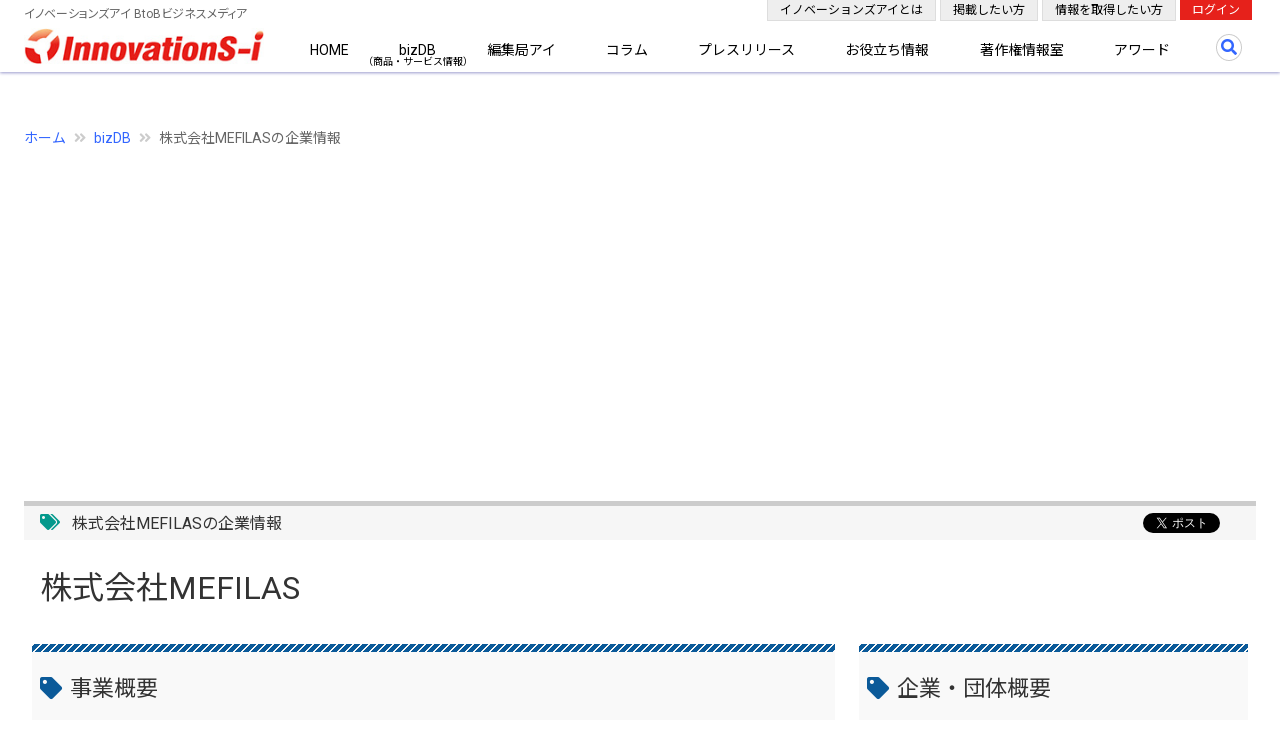

--- FILE ---
content_type: text/html; charset=UTF-8
request_url: https://www.innovations-i.com/is/15754.html
body_size: 5956
content:

	
<!DOCTYPE html>
<html lang="ja">
<head prefix="og: http://ogp.me/ns# fb: http://ogp.me/ns/fb# article: http://ogp.me/ns/article#">
    <meta charset="UTF-8">
    <meta name="viewport" content="width=device-width, initial-scale=1.0">
    <meta http-equiv="X-UA-Compatible" content="IE=edge">
    <title>株式会社MEFILAS（大阪府）の企業情報・プレスリリース | イノベーションズアイ BtoBビジネスメディア</title>
            <meta property="og:title" content="株式会社MEFILAS（大阪府）の企業情報・プレスリリース | イノベーションズアイ BtoBビジネスメディア">
    
    <meta property="og:type" content="article">

    <meta property="og:url" content="https://www.innovations-i.com/is/15754.html">

    <meta property="og:image" content="https://www.innovations-i.com/images/logo_toFacebook.jpg">

    <meta name="twitter:card" content="summary">
    <meta name="twitter:site" content="@innovationsi">
    <meta property="og:site_name" content="イノベーションズアイ BtoBビジネスメディア">

    <meta property="og:description" content="株式会社MEFILASの企業情報。デジタルプロモーションを中心とした広告戦略のディレクション、プランニング、UI・UXデザイン、システム設計・開発、運用。Webを絡めたリアルプロモーションのプランニング、制作、開...">
    <meta name="description" content="株式会社MEFILASの企業情報。デジタルプロモーションを中心とした広告戦略のディレクション、プランニング、UI・UXデザイン、システム設計・開発、運用。Webを絡めたリアルプロモーションのプランニング、制作、開...">

    
	<script type="application/ld+json">
		{
			"@context": "https://schema.org",
      		"@type": "Organization",
			"url": "https://mefilas.com/",
			"sameAs": "https://www.innovations-i.com/is/15754.html",
			"logo": "",
			"name": "株式会社MEFILAS",
			"description": "デジタルプロモーションを中心とした広告戦略のディレクション、プランニング、UI・UXデザイン、システム設計・開発、運用。Webを絡めたリアルプロモーションのプランニング、制作、開発。"
		}
	</script>

    <link rel="preload" as="image" href="/images/common/innovations-i_logo.jpg">

    <link href="https://cdn.jsdelivr.net/npm/bootstrap@5.2.0-beta1/dist/css/bootstrap.min.css" rel="stylesheet" integrity="sha384-0evHe/X+R7YkIZDRvuzKMRqM+OrBnVFBL6DOitfPri4tjfHxaWutUpFmBp4vmVor" crossorigin="anonymous">
    <link rel="stylesheet" href="https://use.fontawesome.com/releases/v5.15.3/css/all.css" integrity="sha384-SZXxX4whJ79/gErwcOYf+zWLeJdY/qpuqC4cAa9rOGUstPomtqpuNWT9wdPEn2fk" crossorigin="anonymous">
    <link rel="stylesheet" type="text/css" href="/css/style.css?20250828">

    
	<link rel='canonical' href='https://www.innovations-i.com/is/15754.html'>

    <!-- Google tag (gtag.js) -->
    <script async src="https://www.googletagmanager.com/gtag/js?id=G-YXK59P6HL5"></script>
    <script>
        window.dataLayer = window.dataLayer || [];
        function gtag(){dataLayer.push(arguments);}
        gtag('js', new Date());

        gtag('config', 'G-YXK59P6HL5');
    </script>
    <script type="text/javascript">
        (function(c,l,a,r,i,t,y){
            c[a]=c[a]||function(){(c[a].q=c[a].q||[]).push(arguments)};
            t=l.createElement(r);t.async=1;t.src="https://www.clarity.ms/tag/"+i;
            y=l.getElementsByTagName(r)[0];y.parentNode.insertBefore(t,y);
        })(window, document, "clarity", "script", "bvk1m96z8c");
    </script>
</head>
<body >
    <div id="fb-root"></div>
    <script>
        (function(d, s, id) {
            var js, fjs = d.getElementsByTagName(s)[0];
            if (d.getElementById(id)) return;
            js = d.createElement(s); js.id = id;
            js.src = "https://connect.facebook.net/ja_JP/sdk.js#xfbml=1&version=v3.0";
            fjs.parentNode.insertBefore(js, fjs);
        }(document, 'script', 'facebook-jssdk'));
    </script>
    <header class="header">
        <div class="container-fluid">
            <div class="container-xxl position-relative">
                <div class="row">
                    <div class="col">
                        <p class="site_titile">イノベーションズアイ BtoBビジネスメディア</p>
                        <a class="logo" href="/">
                            <img class="img-fluid" src="/images/common/innovations-i_logo.jpg" alt="イノベーションズアイ BtoBビジネスメディア" loading="lazy">
                        </a>
                        <nav class="navigation" role="navigation">
                            <ul class="primary-nav">
                                <li><a href="/">HOME</a></li>
                                <li><a class="ann" href="/biz-db/">bizDB</a></li>
                                <li><a href="/watching-biz/">編集局アイ</a></li>
                                <li><a href="/column/">コラム</a></li>
                                <li><a href="/release/">プレスリリース</a></li>
                                <li><a href="/shien/">お役立ち情報</a></li>
                                <li><a href="/copyright-info/">著作権情報室</a></li>
                                <li><a href="/award/">アワード</a></li>
                                <li class="d-block d-lg-none"><a href="/about/">イノベーションズアイとは</a></li>
                                <li class="d-block d-lg-none"><a href="/plan/">掲載したい方</a></li>
                                <li class="d-block d-lg-none"><a href="/register/mailmag/">情報を取得したい方</a></li>
                                <li class="d-block d-lg-none"><a href="/login/">ログイン</a></li>
                            </ul>
                        </nav>
                        <a class="search-btn" href="#"></a>
                        <div class="google-search-box">
                            <script async src="https://cse.google.com/cse.js?cx=d6bdb848bb27d49d2"></script>
                            <div class="gcse-searchbox-only"></div>
                        </div>
                        <a href="#" class="nav-toggle"><span></span></a>
                        <div class="d-none d-lg-block">
                            <ul class="members_menu">
                                <li class="members_item"><a href="/about/">イノベーションズアイとは</a></li>
                                <li class="members_item"><a href="/plan/">掲載したい方</a></li>
                                <li class="members_item"><a href="/register/mailmag/">情報を取得したい方</a></li>
                                <li><a href="/login/">ログイン</a></li>
                            </ul>
                        </div>
                    </div>
                </div>
            </div>
        </div>
    </header>
	<main class="main">
		<div class="container-fluid">
            <div class="container-xxl">
								<div class="row">
					<div class="col mt-5">
						    <div class="breadcrumb">
        <ul>
            <li><a href="/">ホーム</a></li>
            <li><a href="/biz-db/">bizDB</a></li>
            <li>株式会社MEFILASの企業情報</li>
        </ul>
    </div>
					</div>
				</div>
				<div class="row">
					<div class="col">
						<section class="content">
							
							<div class="mb-5">
								<div>
    <script async src="https://pagead2.googlesyndication.com/pagead/js/adsbygoogle.js?client=ca-pub-1096073794223281" crossorigin="anonymous"></script>
    <!-- TOP右 -->
    <ins class="adsbygoogle"
        style="display:block;overflow: hidden"
        data-ad-client="ca-pub-1096073794223281"
        data-ad-slot="7750223157"
        data-ad-format="auto"
        data-full-width-responsive="true"></ins>
    <script>
        (adsbygoogle = window.adsbygoogle || []).push({});
    </script>
</div>							</div>
							<div class="company_article">
								<div class="article_sub">
									<span>株式会社MEFILASの企業情報</span>
									    <ul class="bookmark" id="sns-buttons">
        <li class="twitter">
            <a href="//twitter.com/share" class="twitter-share-button"
                data-url="https://www.innovations-i.com/is/15754.html"
                data-text="株式会社MEFILAS（大阪府）の企業情報・プレスリリース"
                data-via="innovationsi"
                data-count="horizontal"
                data-lang="ja">Tweet
            </a>
            <script src="//platform.twitter.com/widgets.js" type="text/javascript" charset="utf-8"></script>
        </li>
        <li class="fb-share-button" data-href="https://www.innovations-i.com/is/15754.html" data-layout="button" data-size="small">
            <a target="_blank" href="https://www.innovations-i.com/is/15754.html" class="fb-xfbml-parse-ignore">シェア</a>
        </li>
    </ul>
									<input id="mem" type="hidden" value="15754">
									<input id="mem_attr" type="hidden" value="is">
								</div>
								<div class="members_logo_name">
									<h1 class="company_h1">株式会社MEFILAS</h1>
								</div>
								<div class="article pt-0">
									<input type="hidden" id="initMapLat" value="34.6872161">
									<input type="hidden" id="initMapLng" value="135.4964463">
									<input type="hidden" id="initMapZoom" value="15">
									<div class="row">
										                                        <div class="col-lg-8">
                                            <div class="company_item mt-3 pb-3">
												<h2 class="company_h2">事業概要</h2>
												<div>デジタルプロモーションを中心とした広告戦略のディレクション、プランニング、UI・UXデザイン、システム設計・開発、運用。Webを絡めたリアルプロモーションのプランニング、制作、開発。</div>
												</div>
											<div class=" mt-5 pb-3">
												<div>
    <!-- TOP右 -->
    <ins class="adsbygoogle"
        style="display:block;overflow: hidden"
        data-ad-client="ca-pub-1096073794223281"
        data-ad-slot="7750223157"
        data-ad-format="auto"
        data-full-width-responsive="true"></ins>
    <script>
        (adsbygoogle = window.adsbygoogle || []).push({});
    </script>
</div>											</div>
                                        </div>
                                        <div class="col-lg-4 mb-5">
											<div class="row">
												<div class="col">
													<div class="company_items mt-3 pb-3">
														<h2 class="company_h2">企業・団体概要</h2>
														<table class="table table-striped table-light">
															<tr>
																<th class="width5">名称</th>
																<td class="lh-base">株式会社MEFILAS</td>
															</tr>
															<tr>
																<th>所在地</th>
																<td class="lh-base">
																	〒550-0003<br>																	大阪府																																		大阪市西区京町堀1丁目8番33号京町堀スクエア1階																</td>
															</tr>
															<tr>
																<th>設立</th>
																<td>2008年7月2日</td>
															</tr>
															<tr>
																<th>資本金</th>
																<td>300万円</td>
															</tr>
															<tr>
																<th>従業員数</th>
																<td>8人</td>
															</tr>
															<tr>
																<th>URL</th>
																<td class="lh-base"><a href="https://mefilas.com/" target="_blank" rel="noopener">https://mefilas.com/</a></td>
															</tr>
														</table>
                                                    </div>
													<div class="mt-3 pb-3">
														<div>
    <!-- TOP右 -->
    <ins class="adsbygoogle"
        style="display:block;overflow: hidden"
        data-ad-client="ca-pub-1096073794223281"
        data-ad-slot="7750223157"
        data-ad-format="auto"
        data-full-width-responsive="true"></ins>
    <script>
        (adsbygoogle = window.adsbygoogle || []).push({});
    </script>
</div>                                                    </div>
                                                </div>
											</div>
										</div>

									</div>
								</div>
							</div>
						</section>
					</div>
				</div>
			</div>
		</div>
	</main>
	    <footer class="footer">
        <div class="container-fluid footer_nav1">
            <div class="container-xxl">
                <div class="row">
                    <div class="col-sm-11 offset-sm-1">
                        <div class="row">
                            <div class="col-lg-4 col-md-3 col-sm-6 col-10 offset-sm-0 offset-2">
                                <ul class="mb-5">
                                    <li><a href="/">HOME</a></li>
                                    <li class="mb-3"><a href="/biz-db/">bizDB</a>
                                        <ul class="lh-sm">
                                            <li><a href="/biz-db/guide/">bizDBガイド</a></li>
                                            <li><a href="/biz-db/about/">bizDBとは</a></li>
                                        </ul>
                                    </li>
                                    <li class="mb-3"><a href="/watching-biz/">編集局アイ</a>
                                        <ul class="lh-sm">
                                            <li><a href="/watching-news/">編集局ニュース</a></li>
                                            <li><a href="/interview/">インタビュー</a></li>
                                            <li><a href="/column/category/23.html">編集局コラム</a></li>
                                            <li><a href="/public-relations/">広報（Public Relations）</a></li>
                                            <li><a href="/feature/">特集</a></li>
                                        </ul>
                                    </li>
                                    
                                </ul>
                            </div>
                            <div class="col-lg-4 col-md-4 col-sm-6 col-10 offset-sm-0 offset-2">
                                <ul class="mb-5">
                                    <li><a href="/column/">コラム</a></li>
                                    <li class="mb-3"><a href="/release/">プレスリリース</a>
                                        <ul class="lh-sm">
                                            <li><a href="/release/howto/">プレスリリースの書き方</a></li>
                                        </ul>
                                    </li>
                                    <li class="mb-3"><a href="/shien/">お役立ち情報</a>
                                        <ul class="lh-sm">
                                            <li><a href="/seminar/">ビジネスセミナー・イベント情報</a></li>
                                            <li><a href="/subsidy/">補助金活用Q&amp;A</a></li>
                                            <li><a href="/ma/">M&amp;Aに関するQ&amp;A</a></li>
                                            <li><a href="/shien/content/">ビジネス書式・虎の巻</a></li>
                                        </ul>
                                    </li>
                                    <li><a href="/copyright-info/">弁理士の著作権情報室</a></li>
                                </ul>
                            </div>
                            <div class="col-lg-4 col-md-5 col-sm-12 col-10 offset-sm-0 offset-2">
                                <ul class="mb-5">
                                    <li><a href="/award/">革新ビジネスアワード</a></li>
                                    <li><a href="/about/">「イノベーションズアイ」とは</a></li>
                                    <li><a href="/plan/">掲載したい方</a></li>
                                    <li><a href="/register/mailmag/">情報を取得したい方</a></li>
                                    <li class="py-2">
                                        <a class="px-2 text-decoration-none opacity-50" href="https://twitter.com/innovationsi" target="_blank" rel="noopener nofollow">
                                            <img class="img-fluid" alt="Innovations-i X（Twitter）" src="/images/common/x-logo-black.png" loading="lazy">
                                        </a>
                                        <a class="px-2 text-decoration-none opacity-50" href="https://www.facebook.com/innovationsi" target="_blank" rel="noopener nofollow">
                                            <img class="img-fluid" alt="Innovations-i Facebook" src="/images/common/fb-logo32.png" loading="lazy">
                                        </a>
                                    </li>
                                </ul>
                            </div>
                        </div>
                    </div>
                </div>
            </div>
        </div>
        <div class="managements_list">
            <div class="text-center p-3">
                <a href="/">
                    <img class="img-fluid" width="160" src="/images/common/logo_438-80.png" alt="BtoBビジネスメディア イノベーションズアイ" loading="lazy">
                </a>
            </div>
            <div class="text-center p-3">
                <a href="https://club.innovations-i.com/" target="_blank" rel="noopener">
                    <img class="img-fluid" width="160" src="/about/images/exective-club-logo.png" alt="イノベーションズアイ 経営者クラブ" loading="lazy">
                </a>
            </div>
            <div class="text-center p-3">
                <a href="https://expert-hub.innovations-i.com/" target="_blank" rel="noopener">
                    <img class="img-fluid" width="160" src="/about/images/ex-logo.png" alt="イノベーションズアイ支援機関 専門家紹介サイト" loading="lazy">
                </a>
            </div>
            <div class="text-center p-3">
                <a href="https://entre.innovations-i.com/" target="_blank" rel="noopener">
                    <img class="img-fluid" width="160" src="/about/images/entre-logo.png" alt="Entrepreneur 起業家のための情報メディア" loading="lazy">
                </a>
            </div>
            <div class="text-center p-3">
                <a href="https://global.innovations-i.com/" target="_blank" rel="noopener">
                    <img class="img-fluid" width="160" src="/about/images/global-logo.png" alt="Global Business Information グローバルビジネス情報サイト" loading="lazy">
                </a>
            </div>
            <div class="text-center p-3">
                <a href="https://www.opi-consortium.com/" target="_blank" rel="noopener">
                    <img class="img-fluid" width="160" src="/about/images/opic-logo.png" alt="OPIC ものづくりイノベーション" loading="lazy">
                </a>
                </div>
            <div class="text-center p-3">
                <a href="https://seichoukigyou.com/" target="_blank" rel="noopener">
                    <img class="img-fluid" width="160" src="/about/images/logo_s.png" alt="就活支援ジャーナル by 優良成長企業認定委員会" loading="lazy">
                </a>
            </div>
        </div>
        <div class="container-fluid footer_nav2">
            <div class="container-xxl">
                <div class="row">
                    <ul class="common_nav">
                        <li><a href="https://www.innovations-i.co.jp/privacy-policy/" target="_blank">プライバシーポリシー</a></li>
                        <li><a href="/kiyaku/">利用規約</a></li>
                        <li><a href="/information/">事務局からのお知らせ</a></li>
                        <li><a href="/contact/">お問い合わせ</a></li>
                    </ul>
                    <p class="text-sm-center">運営：<a href="https://www.innovations-i.co.jp/" target="_blank">イノベーションズアイ株式会社</a></p>
                    <p class="text-sm-center">イノベーションズアイに記載の記事・写真・図表など無断転載を禁止します。</p>
                    <p class="text-center">&copy; 2010-2026 InnovationS-i. All rights reserved.</p>
                </div>
            </div>
        </div>
        <p class="goto-top">TOP</p>
    </footer>
    <script src="https://ajax.googleapis.com/ajax/libs/jquery/3.0.0/jquery.min.js"></script>
    <script src="https://cdn.jsdelivr.net/npm/bootstrap@5.2.0-beta1/dist/js/bootstrap.bundle.min.js" integrity="sha384-pprn3073KE6tl6bjs2QrFaJGz5/SUsLqktiwsUTF55Jfv3qYSDhgCecCxMW52nD2" crossorigin="anonymous"></script>
    <script src="/js/main.js?2025"></script>
    <!--<div id="bannerLayer"></div>-->
    <!-- <div id="cookieBanner">
        <p class="text-0_625">当サイトでは、クッキーを使用して体験向上、利用状況の分析、広告配信を行っています。</p>
        <p class="text-0_625">詳細は&nbsp;<a href="/kiyaku/" class="text-decoration-underline text-white">利用規約</a>&nbsp;と&nbsp;<a href="https://www.innovations-i.co.jp/privacy-policy/" class="text-decoration-underline text-white" rel="noopener">プライバシーポリシー</a>&nbsp;をご覧ください。</p>
        <p class="text-0_625">続行することで、これらに同意したことになります。</p>
        <div class="text-end"><button id="acceptCookies">閉じる</button></div>
    </div> -->
    
	<script src='/js/seemorelist.js' defer></script>

	<script>
		const ASYNC_RANKING_CONFIG = {
			shouldRun: false,
			contentType: 1,
			actionType: 1,
			contentId: 15754,
			companyId: 15754,
			loginId: 0,
		};
	</script>
	<script src='/js/async_ranking.js'></script>
</body>
</html>


--- FILE ---
content_type: text/html; charset=utf-8
request_url: https://www.google.com/recaptcha/api2/aframe
body_size: 114
content:
<!DOCTYPE HTML><html><head><meta http-equiv="content-type" content="text/html; charset=UTF-8"></head><body><script nonce="FIe05iT1H7Ipe9AZuTKSNQ">/** Anti-fraud and anti-abuse applications only. See google.com/recaptcha */ try{var clients={'sodar':'https://pagead2.googlesyndication.com/pagead/sodar?'};window.addEventListener("message",function(a){try{if(a.source===window.parent){var b=JSON.parse(a.data);var c=clients[b['id']];if(c){var d=document.createElement('img');d.src=c+b['params']+'&rc='+(localStorage.getItem("rc::a")?sessionStorage.getItem("rc::b"):"");window.document.body.appendChild(d);sessionStorage.setItem("rc::e",parseInt(sessionStorage.getItem("rc::e")||0)+1);localStorage.setItem("rc::h",'1769041035634');}}}catch(b){}});window.parent.postMessage("_grecaptcha_ready", "*");}catch(b){}</script></body></html>

--- FILE ---
content_type: application/javascript
request_url: https://www.innovations-i.com/js/seemorelist.js
body_size: 1292
content:
$(function() {
	// ボタンの非表示
	var initial_row = 3;// 初期表示値
	var short_row = initial_row - 1; // データmax以下
	if($('.company_items.release ul.lazy_list li').length < initial_row) {
		$('.see_more').css('display', 'none');
	}

	// ボタンのクリックイベント（ボタン再設置後もイベントリスニング）
	$(document).on('click', '.see_more button', function(e) {
		e.preventDefault();
		$(this).parent().remove();
		$('.spinner').css('display', 'block');
		var mem_attr = $('#mem_attr').val();
		var last_id = "";
		var img_url = "";
		var target_item = $(this).data('item');
		if(target_item !== undefined) {
			if(target_item == 'release') {
				last_id = $('.company_items.release ul.lazy_list li').length;
				img_url = 'https://www.innovations-i.com/image/' + target_item + '/'; // 画像のベースURL
			} else {

			}
		}
		var JSONdata = {
			start: last_id,
			mem: $('#mem').val()
		};
		
		$.ajax({
			type: 'post',
			url: '/'+ mem_attr + '/id/seemorelist.php',
			timeout: 10000,
			cache: false,
			data : JSONdata,
			dataType: 'json'
		})
		.done(function(data, textStatus, jqXHR) {
			var len = data.length;
			var addHtml = '';
			for(var j = 0; j < len; j++) {
				if(j == 0) {
					addHtml += '<li class="added"><span class="added_text">Added</span>';
				} else {
					addHtml += '<li>';
				}
				addHtml += '<a href="/release/' + data[j].id + '.html">';
				if(data[j].pict1) {
					addHtml += '<img loading="lazy" class="photo100" src="/image/release/' + data[j].id + '/' + data[j].pict1 + '" alt="' + data[j].title + '">';
				} else {
					addHtml += '<img loading="lazy" class="photo100" src="/images/common/no_image.jpg" alt="画像なし">';
				}
				addHtml += '</a>';

				var display_date_arr = data[j].display_date.split(' ');
				var display_date_arr1 = display_date_arr[0].split('-');
				var year = display_date_arr1[0];
				var month = display_date_arr1[1].replace(/\b0+/, '');
				var day = display_date_arr1[2].replace(/\b0+/, '');
				// var the_day = new Date(display_date_arr[0]);
				// var the_day = new Date(data[j].display_date);
				// var year = the_day.getFullYear();
				// var month = the_day.getMonth() + 1;
				// var day = the_day.getDate();

				addHtml += '<div class="rtext_w_p100">';
				addHtml += '<p class="published mb-0">' + year + '年' + month + '月' + day + '日' + '</p>';
				addHtml += '<p class="link_title2">';
				addHtml += '<a href="/release/' + data[j].id + '.html">';
				addHtml += data[j].title;
				addHtml += '</a>';
				addHtml += '</p>';
				addHtml += '</div>';
				addHtml += '</li>';
			}
			$('.spinner').css('display', 'none');
			$('.company_items.release ul.lazy_list').append(addHtml);
			if(len > short_row) {
				var reshow = '<div class="see_more text-center"><button class="seemore_button down_arrow_icon_s my-4" type="button" data-item="' + target_item + '">もっと見る</button></div>';
				$('.company_items.release ul.lazy_list').append(reshow);
			}
		})
		.fail(function(jqXHR, textStatus, errorThrown) {
			var fin_row = '<p class="text-center my-4 text-danger">プレスリリースは以上です。</p>';
			$('.spinner').after(fin_row);
			$('.spinner').css('display', 'none');
		})
		.always(function (data_or_jqXHR, textStatus, jqXHR_or_errorThrown) {
			$('.spinner').css('display', 'none');
		});
	});
});
